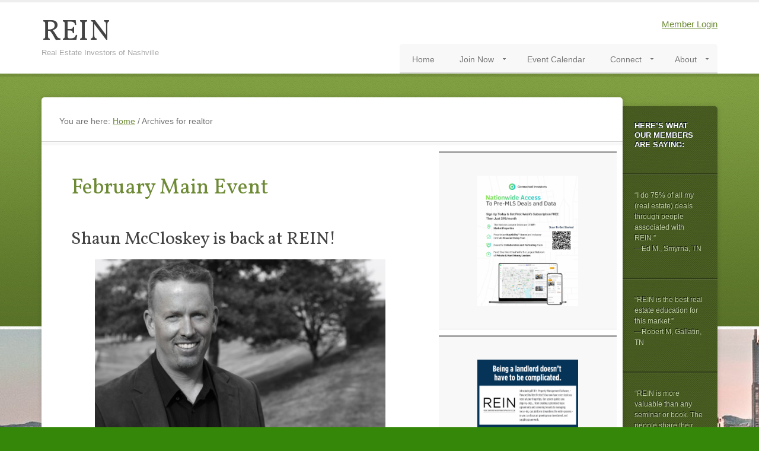

--- FILE ---
content_type: text/css
request_url: https://www.reintn.org/wp-content/themes/REINeducation2013/style.css?ver=2.0
body_size: 8886
content:
/*
	Theme Name: REIN Education Child Theme 2013
	Theme URI: http://aly.me/SPress-ed/
	Description: Education is a two or three column child theme created for the Genesis Framework. 
	Author: StudioPress
	Author URI: http://aly.me/SP/
 
	Version: 2.0
 
	Tags: blue, gray, white, one-column, two-columns, three-columns, left-sidebar, right-sidebar, fixed-width, custom-background, custom-header, custom-menu, full-width-template, sticky-post, theme-options, threaded-comments
 
	Template: genesis
	Template Version: 1.8.2
 
	License: GNU General Public License v2.0 (or later)
	License URI: http://www.opensource.org/licenses/gpl-license.php

Modified by AllyNation.com for start of 2013

*/

/* Table of Contents

* Import Fonts
* Defaults
* Hyperlinks
* Body
* Wrap
* Header
* Image Header - Partial Width
* Image Header - Full Width
* Header / Primary / Secondary Navigation
* Primary Navigation Extras
* Inner
* Home Featured
* Breadcrumb
* Taxonomy Description
* Content-Sidebar Wrap
* Content
* Column Classes
* Featured Post Grid
* Headlines
* Ordered / Unordered Lists
* Post Info
* Post Meta
* Author Box
* Sticky Posts
* Archive Page
* Post Icons
* Images
* Post Navigation
* Primary / Secondary Sidebars
* Dropdowns
* Featured Page / Post
* User Profile
* Buttons
* Search Form
* eNews & Updates Widget
* Calendar Widget
* Footer Widgets
* Footer
* Comments
* Gravity Forms
* Education Black
* Education Green
* Education Purple
* Education Red
* Education teal
* Responsive Design

*/


/* Import Fonts
------------------------------------------------------------ */

@import url(http://fonts.googleapis.com/css?family=Vollkorn:400italic,400);


/* Defaults
------------------------------------------------------------ */

body,
h1,
h2,
h2 a,
h2 a:visited,
h3,
h4,
h5,
h6,
p,
select,
textarea {
	color: #717171;
	font-family: "Helvetica Neue", Arial, Helvetica, sans-serif;
	font-size: 15px;
	line-height: 1.5625;
	margin: 0;
	padding: 0;
	text-decoration: none;
}

input[type=text],
input[type=email],
textarea {
	-moz-box-shadow: 1px 1px 3px #eee inset;
	-webkit-box-shadow: 1px 1px 3px #eee inset;
	background-color: #fff;
	box-shadow: 1px 1px 3px #eee inset;
	border: 1px solid #dadada;
	color: #717171;
	font-family: "Helvetica Neue", Arial, Helvetica, sans-serif;
	font-size: 13px;
	margin: 0;
	padding: 13px 15px 10px;
}

li,
ol,
ul {
	margin: 0;
	padding: 0;
}

ol li {
	list-style-type: decimal;
}


/* Hyperlinks
------------------------------------------------------------ */

a,
a:visited {
	color: #34678a;
	text-decoration: underline;
}

a:hover {
	color: #f47529;
	text-decoration: underline;
}

a img {
	border: none;
}


/* Body
------------------------------------------------------------ */

body {
	background: url(images/bg.png);
}

::selection {
	background-color: #34678a;
	color: #fff;
}

::-moz-selection {
	background-color: #34678a;
	color: #fff;
}


/* Wrap
------------------------------------------------------------ */

#wrap {
	margin: 0;
	padding: 0;
}


/* Header
------------------------------------------------------------ */

#header {
	background-color: #fff !important;
	background-position: center top !important;
	border-top: 4px solid #eee;
	margin: 0 auto;
	min-height: 120px;
	width: 100%;
}

#header .wrap {
	margin: 0 auto;
	width: 1140px;
}

#title-area {
	float: left;
	overflow: hidden;
	padding: 27px 0 0;
	overflow: hidden;
	width: 400px;
}

#title {
	font-family: 'Vollkorn', serif;
	font-size: 48px;
	line-height: 1;
	margin: 0;
	text-transform: uppercase;
	white-space: nowrap;
}

#title a,
#title a:hover {
	color: #444;
	padding: 0;
	text-decoration: none;
}

#title a:hover {
	color: #34678a;
}

#description {
	color: #a7a7a7 !important;
	font-size: 13px;
	padding: 0;
}

#header .widget-area {
	float: right;
	min-height: 95px;
	padding: 25px 0 0 0;
	position: relative;
	width: 740px;
}

#header .textwidget {
	text-align: right;
}


/* Image Header - Partial Width
------------------------------------------------------------ */

.header-image #title-area,
.header-image #title,
.header-image #title a {
	display: block;
	float: left;
	height: 120px;
	/* overflow: hidden; */
	padding: 0;
	text-indent: -9999px;
	width: 400px;
}

.header-image #title a {
	background: url(images/logo.png) no-repeat center;
}

.header-image #description {
	display: block;
	overflow: hidden;
}


/* Image Header - Full Width
------------------------------------------------------------ */

.header-full-width #title-area,
.header-full-width #title,
.header-full-width #title a {
	width: 100%;
}


/* Header / Primary / Secondary Navigation
------------------------------------------------------------ */

.menu-primary,
.menu-secondary {
	clear: both;
	color: #fff;
	font-size: 14px;
	margin: -15px auto 20px;
	overflow: hidden;
	width: 100%;
}

#header .menu {
	-moz-border-radius-topleft: 5px;
	-moz-border-radius-topright: 5px;
	-webkit-border-top-left-radius: 5px;
	-webkit-border-top-right-radius: 5px;
	background: #f8f8f8;
	border-top-left-radius: 5px;
	border-top-right-radius: 5px;
	bottom: 0;
	clear: both;
	color: #747474;
	float: right;
	font-size: 14px;
	position: absolute;
	right: 0;
	text-shadow: #fff 1px 1px;
}

.menu-primary ul,
.menu-secondary ul {
	float: left;
	width: 100%;
}

.menu-primary li,
.menu-secondary li,
#header .menu li {
	float: left;
	list-style-type: none;
}

.menu-primary a,
.menu-secondary a {
	color: #fff !important;
	display: block;
	padding: 16px 15px 15px;
	position: relative;
	text-decoration: none;
	text-shadow: #2d5876 -1px -1px;
}

#header .menu a {
	border-bottom: 3px solid #dfdfdf;
	color: #747474;
	display: block;
	padding: 16px 21px 10px;
	position: relative;
	text-decoration: none;
	text-shadow: #fff 1px 1px;
}

.menu-primary li a:active,
.menu-primary li a:hover,
.menu-primary .current_page_item a,
.menu-primary .current-cat a,
.menu-primary .current-menu-item a,
.menu-secondary li a:active,
.menu-secondary li a:hover,
.menu-secondary .current_page_item a,
.menu-secondary .current-cat a,
.menu-secondary .current-menu-item a {
	color: #f47529 !important;
	text-shadow: #2d5876 -1px -1px;
}

#header .menu li a:hover {
	background: #fff;
	border-bottom: 3px solid #ccc;
}

#header .menu li a:active,
#header .menu .current_page_item a,
#header .menu .current-cat a,
#header .menu .current-menu-item a,
#header .menu .current_page_item a:hover,
#header .menu .current-cat a:hover,
#header .menu .current-menu-item a:hover {
	-moz-border-radius-topleft: 5px;
	-moz-border-radius-topright: 5px;
	-webkit-border-top-left-radius: 5px;
	-webkit-border-top-right-radius: 5px;
	background: url(images/menu-active.png) repeat-x;
	border-top-left-radius: 5px;
	border-top-right-radius: 5px;
	border-bottom: 3px solid #386a8d;
	color: #fff !important;
	text-shadow: #2d5876 -1px -1px;
}

.menu-primary li li a,
.menu-primary li li a:link,
.menu-primary li li a:visited,
.menu-secondary li li a,
.menu-secondary li li a:link,
.menu-secondary li li a:visited
#header .menu li li a,
#header .menu li li a:link,
#header .menu li li a:visited {
	background: none;
	border-bottom: 1px dotted #ddd;
	color: #747474 !important;
	font-size: 14px;
	padding: 9px 8px 8px;
	position: relative;
	text-transform: none;
	text-shadow: none;
	width: 168px;
}

.menu-primary li li a:active,
.menu-primary li li a:hover,
.menu-secondary li li a:active,
.menu-secondary li li a:hover,
#header .menu li li a:active,
#header .menu li li a:hover {
	background: none !important;
	border-bottom: 1px dotted #ddd !important;
	color: #f47529 !important;
	text-shadow: none !important;
}

.menu-primary li ul,
.menu-secondary li ul,
#header .menu li ul {
	-moz-box-shadow: 0px 0px 6px rgba(0, 0, 0, 0.15);
	-webkit-box-shadow: 0px 0px 6px rgba(0, 0, 0, 0.15);
	background: #fff;
	border: 1px solid #dfdfdf;
	box-shadow: 0px 0px 6px rgba(0, 0, 0, 0.15);
	height: auto;
	left: -9999px;
	padding: 15px 20px 20px 20px;
	position: absolute;
	width: 190px;
	z-index: 9999;
}

.menu-primary li ul a,
.menu-secondary li ul a,
#header .menu li ul a {
	width: 140px;
}

.menu-primary li ul ul,
.menu-secondary li ul ul,
#header .menu li ul ul {
	margin: -36px 0 0 159px;
}

.menu li:hover ul ul,
.menu li.sfHover ul ul {
	left: -9999px;
}

.menu li:hover,
.menu li.sfHover {
	position: static;
}

ul.menu li:hover>ul,
ul.menu li.sfHover ul,
#header .menu li:hover>ul,
#header .menu li.sfHover ul {
	left: auto;
}

.menu-primary li a.sf-with-ul,
.menu-secondary li a.sf-with-ul,
#header .menu li a.sf-with-ul {
	padding-right: 35px;
}

.menu li a .sf-sub-indicator {
	background: url(images/icon-down.png) no-repeat;
	height: 4px;
	position: absolute;
	right: 15px;
	text-indent: -9999px;
	top: 24px;
	width: 5px;
}

.menu-primary li a .sf-sub-indicator,
.menu-secondary li a .sf-sub-indicator {
	background: url(images/icon-down.png) no-repeat bottom;
}

.menu li li a .sf-sub-indicator,
.menu li li li a .sf-sub-indicator {
	background: url(images/icon-right.png) no-repeat !important;
	height: 5px;
	position: absolute;
	right: 15px;
	text-indent: -9999px;
	top: 16px;
	width: 5px;
}

#header .menu .current_page_item a .sf-sub-indicator,
#header .menu .current-cat a .sf-sub-indicator,
#header .menu .current-menu-item a .sf-sub-indicator {
	background: url(images/icon-down.png) no-repeat bottom;
}

#wpadminbar li:hover ul ul {
	left: 0;
}


/* Primary Navigation Extras
------------------------------------------------------------ */

.menu li.right {
	float: right;
	padding: 16px 15px 15px;
}

.menu li.right a {
	background: none;
	border: none;
	display: inline;
	text-decoration: none;
}

.menu li.right a:hover {
	text-decoration: none;
}

.menu li.search {
	padding: 0 10px;
}

.menu li.rss a {
	background: url(images/rss.png) no-repeat center left;
	margin: 0 0 0 10px;
	padding: 0 0 0 16px;
}

.menu li.twitter a {
	background: url(images/twitter-nav.png) no-repeat center left;
	padding: 0 0 0 20px;
}


/* Inner
------------------------------------------------------------ */

#inner {
	background: url(images/bg-top.jpg) repeat-x top;
	padding: 40px 0 20px;
	overflow: hidden;
}

#inner .wrap {
	margin: 0 auto;
	width: 1140px;
}


/* Home Featured
------------------------------------------------------------ */

#home-featured {
	font-size: 14px;
	margin: 0 0 20px;
}

#home-featured p {
	font-size: 14px;
	margin-bottom: 15px;
}

#home-featured .slider,
#home-featured .intro,
#home-featured .featured,
#home-featured .call-to-action {
	background: url(images/separator.png) repeat-x bottom;
}

#home-featured .call-to-action {
	clear: both;
}

#home-featured .slider {
	padding-bottom: 7px;
}

#home-featured .inner {
	padding: 50px;
}

#home-featured .intro {
	text-align: center;
}

#home-featured .intro .widgettitle {
	color: #f47529;
	font-family: "Helvetica Neue", Arial, Helvetica, sans-serif;
	font-size: 15px;
	font-weight: bold;
	text-transform: uppercase;
}

#home-featured .intro,
#home-featured .intro p {
	color: #444;
	font-family: 'Vollkorn', serif;
	font-size: 36px;
	line-height: 47px;
}

#home-featured .featured .inner {
	padding: 25px;
}

#home-featured .featured .widget {
	clear: none !important;
	float: left;
	text-align: center;
	width: 25%;
}

#home-featured .featured .widget-wrap {
	padding: 25px;
}

#home-featured .featured h2 a {
	color: #292929;
	font-size: 22px;
}

#home-featured .featured h2 a:hover {
	color: #f47529;
	font-size: 22px;
}

#home-featured .featured .page {
	margin: 0;
	padding: 0;
}

#home-featured .featured .more-link {
	margin: 20px auto 0;
}

#home-featured .call-to-action {
	-moz-box-shadow: 0px 3px 8px 0px rgba(0, 0, 0, 0.15);
	-webkit-box-shadow: 0px 3px 8px 0px rgba(0, 0, 0, 0.15);
	background: url(images/banner-texture.png) repeat-x #f05f21;
	box-shadow: 0px 3px 8px 0px rgba(0, 0, 0, 0.15);
	color: #fff !important;
	height: 131px;
	margin: -20px 0px 30px -15px;
	position: relative;
	text-shadow: #8f4819 1px 1px !important;
}

#home-featured .call-to-action .banner-left {
	background: url(images/banner-left.png) no-repeat;
	bottom: -12px;
	display: block;
	height: 12px;
	position: absolute;
	width: 15px;
}

#home-featured .call-to-action .banner-right {
	background: url(images/banner-right.png) no-repeat;
	right: -30px;
	display: block;
	height: 132px;
	position: absolute;
	top: 0px;
	width: 40px;
}

#home-featured .call-to-action .widget {
	padding: 0 50px;
}

#home-featured .call-to-action .widgettitle {
	color: #501c07;
	font-family: "Helvetica Neue", Arial, Helvetica, sans-serif;
	font-size: 15px;
	font-style: normal;
	font-weight: bold;
	margin-bottom: -40px;
	padding: 29px 0 0 0;
	text-shadow: #fcb46a 1px 1px;
	text-transform: uppercase;
}

#home-featured .call-to-action,
#home-featured .call-to-action p {
	color: #fff;
	font-family: 'Vollkorn', serif;
	font-size: 36px;
	font-style: italic;
	line-height: 140px;
	text-shadow: #8f4819 1px 1px;
}

#home-featured .call-to-action .signup-link,
#home-featured .call-to-action .signup-link p {
	color: #fff;
	text-shadow: #8f4819 1px 1px;
	font-size: 13px;
	font-weight: bold;
	line-height: 19px;
	padding: 7px 12px 6px;
	font-family: "Helvetica Neue", Arial, Helvetica, sans-serif;
}

#home-featured .call-to-action a {
	color: #501c07;
	text-shadow: #fcb46a px 1px;
}

#home-featured .call-to-action a:hover {
	color: #fff;
	text-shadow: #8f4819 1px 1px;
}

#home-featured .call-to-action .enews,
#home-featured .call-to-action .enews p {
	line-height: 130px;
}

#home-featured .call-to-action .enews p {
	display: inline;
	font-size: 25px;
	margin-right: 20px;
}

#home-featured .call-to-action .enews form{
	display: inline;
}

#home-featured .call-to-action .enews #subbox {
	border-left: 1px solid #c24d1b;
	border-top: 1px solid #c24d1b;
	border-right: 1px solid #fff;
	border-bottom: 1px solid #fff;
	margin-right: 10px;
	width: 160px;
}

#home-featured .call-to-action .enews #subbutton {
	margin: 0;
	padding: 10px 16px 8px !important;
}


/* Breadcrumb
------------------------------------------------------------ */

.breadcrumb {
	background: url(images/separator.png) repeat-x bottom;
	font-size: 14px;
	margin: 0;
	padding: 30px;
}


/* Taxonomy Description
------------------------------------------------------------ */

.taxonomy-description {
	background-color: #fff;
	margin: -10px 0 30px;
	padding: 0 0 15px;
}

.taxonomy-description p {
	font-size: 14px;
	padding: 15px 15px 0;
}


/* Content-Sidebar Wrap
------------------------------------------------------------ */

#content-sidebar-wrap {
	-moz-border-radius: 5px;
	-moz-box-shadow: 0px 0px 8px 0px rgba(0, 0, 0, 0.15);
	-webkit-border-radius: 5px;
	-webkit-box-shadow: 0px 0px 8px 0px rgba(0, 0, 0, 0.15);
	background: #fff;
	border-radius: 5px;
	box-shadow: 0px 0px 8px 0px rgba(0, 0, 0, 0.15);
	float: left;
	position: relative;
	width: 980px;
	z-index: 999;
}

.content-sidebar #content-sidebar-wrap,
.full-width-content #content-sidebar-wrap,
.sidebar-content #content-sidebar-wrap {
	width: 100%;
}

.sidebar-content-sidebar #content-sidebar-wrap,
.sidebar-sidebar-content #content-sidebar-wrap {
	float: right;
}


/* Content
------------------------------------------------------------ */

#content {
	float: left;
	margin: 50px;
	width: 570px;
}

.content-sidebar #content,
.sidebar-content #content {
	width: 730px;
}

.sidebar-content #content,
.sidebar-sidebar-content #content {
	float: right;
}

.full-width-content #content {
	width: 1040px;
}

.post {
	background: url(images/separator.png) repeat-x bottom;
	margin: 0 0 50px;
	padding: 0 0 50px;
}

.entry-content {
	overflow: hidden;
}

.entry-content p {
	margin: 0 0 25px;
}

blockquote {
	border-left: 3px solid #ececec;
	margin: 45px 0 45px 40px;
	overflow: hidden;
	padding: 15px 30px 0 50px;
}

blockquote p {
	color: #999;
	font-family: 'Vollkorn', serif;
	font-size: 18px;
	margin: 0 0 15px !important;
}

p.subscribe-to-comments {
	padding: 20px 0 10px;
}

.clear {
	clear: both;
}

.clear-line {
	border-bottom: 1px solid #ddd;
	clear: both;
	margin: 0 0 25px;
}


/* Column Classes
------------------------------------------------------------ */

.five-sixths,
.four-fifths,
.four-sixths,
.one-fifth,
.one-fourth,
.one-half,
.one-sixth,
.one-third,
.three-fifths,
.three-fourths,
.three-sixths,
.two-fifths,
.two-fourths,
.two-sixths,
.two-thirds {
	float: left;
	margin: 0 0 20px;
	padding-left: 3%;
}

.one-half,
.three-sixths,
.two-fourths {
	width: 48%;
}

.one-third,
.two-sixths {
	width: 31%;
}

.four-sixths,
.two-thirds {
	width: 65%;
}

.one-fourth {
	width: 22.5%;
}

.three-fourths {
	width: 73.5%;
}

.one-fifth {
	width: 17.4%;
}

.two-fifths {
	width: 37.8%;
}

.three-fifths {
	width: 58.2%;
}

.four-fifths {
	width: 78.6%;
}

.one-sixth {
	width: 14%;
}

.five-sixths {
	width: 82%;
}

.first {
	clear: both;
	padding-left: 0;
}


/* Featured Post Grid
------------------------------------------------------------ */

.genesis-grid-even,
.genesis-grid-odd {
	margin: 0 0 20px;
	padding: 0 0 15px;
	width: 48%;
}

.genesis-grid-even {
	float: right;
}

.genesis-grid-odd {
	clear: both;
	float: left;
}


/* Headlines
------------------------------------------------------------ */

h1,
h2,
h2 a,
h2 a:visited,
h3,
h4,
h5,
h6 {
	color: #444;
	font-family: 'Vollkorn', serif;
	font-weight: normal;
	line-height: 1.25;
	margin: 0 0 15px;
}

h1 {
	font-size: 44px;
	margin: 0 0 20px;
}

.taxonomy-description h1 {
	margin: 0;
}

h2,
h2 a,
h2 a:visited {
	font-family: 'Vollkorn', serif;
	font-size: 36px;
}

h2 a,
h2 a:visited {
	color: #34678a;
}

h2 a:hover {
	color: #f47529;
	text-decoration: none;
}

.widget-area h2,
.widget-area h2 a {
	font-size: 24px;
	margin: 0 0 10px;
}

#sidebar-alt h2,
#sidebar-alt h2 a {
	color: #fff;
	font-size: 18px;
}

#footer-widgets h2,
#footer-widgets h2 a {
	color: #fff;
}

h3 {
	font-size: 30px;
}

h4 {
	font-size: 24px;
}

.entry-content h2,
.entry-content h3,
.entry-content h4 {
	margin-top: 30px;
}

.taxonomy-description h1,
.widget-area h4 {
	color: #636363;
	font-family: "Helvetica Neue", Arial, Helvetica, sans-serif;
	font-size: 13px;
	font-weight: bold;
	text-shadow: #fff 1px 1px;
	text-transform: uppercase;
}

.widget-area h4 {
	margin: 0 0 20px;
}

.widget-area h4 a {
	text-decoration: none;
}

#sidebar-alt h4 {
	color: #fff;
	margin: 0 0 15px;
	text-shadow: #0d1a23 -1px -1px;
}

#footer-widgets h4 {
	background: none;
	border: none;
	color: #fff;
	font-family: 'Vollkorn', serif;
	font-size: 20px;
	font-weight: normal;
	margin: 0 0 20px;
	padding: 0;
	text-shadow: #000 -1px -1px;
	text-transform: none;
}

h5 {
	color: #f47529;
	font-family: "Helvetica Neue", Arial, Helvetica, sans-serif;
	font-size: 14px;
	font-weight: bold;
	text-transform: uppercase;
}


/* Ordered / Unordered Lists
------------------------------------------------------------ */

.entry-content ol,
.entry-content ul {
	margin: 0;
	padding: 0 0 25px;
}

.archive-page ul li,
.entry-content ul li {
	background: url(images/bullet.png) no-repeat 10px 14px;
	list-style-type: none;
	margin: 0;
	padding: 7px 0 0 30px;
}

.entry-content ol li {
	margin: 0 0 0 35px;
}

.archive-page ul ul,
.entry-content ol ol,
.entry-content ul ul {
	padding: 0;
}


/* Post Info
------------------------------------------------------------ */

.post-info {
	border-top: 1px solid #d6d6d6;
	font-size: 10px;
	margin: 0 0 35px;
	padding: 15px 0 0;
	text-transform: uppercase;
}

.featuredpost .byline {
	border: none;
}

.byline {
	font-size: 10px !important;
	text-transform: uppercase;
	margin: 0;
	padding: 0;
}

.byline a,
.post-info a,
.post-info .date {
	font-weight: bold;
	text-decoration: none;
	text-transform: uppercase;
}

.post-info a,
.byline a {
	color: #717171 !important;
}

.byline a:hover,
.post-info a:hover {
	color: #f47529 !important;
}


/* Post Meta
------------------------------------------------------------ */

.post-meta {
	border-top: 1px solid #d6d6d6;
	font-size: 10px;
	clear: both;
	font-size: 10px;
	margin: 25px 0 0;
	padding: 15px 0 0;
	text-transform: uppercase;
}

.post-meta a {
	font-weight: bold;
	text-decoration: none;
	text-transform: uppercase;
}



/* Author Box
------------------------------------------------------------ */

.author-box {
	border-bottom: 1px solid #d6d6d6;
	font-size: 13px;
	margin: 0 0 40px;
	overflow: hidden;
	padding: 0 0 50px;
}

.author-box p {
	font-size: 13px;
}


/* Sticky Posts
------------------------------------------------------------ */

.sticky {
	-moz-border-radius: 5px;
	-webkit-border-radius: 5px;
	background: #f8f8f8;
	border-bottom: 1px solid #d6d6d6;
	border-radius: 5px;
	margin: -25px -25px 40px;
	padding: 30px;
	text-shadow: #fff 1px 1px !important;
}


/* Archive Page
------------------------------------------------------------ */

.archive-page {
	float: left;
	padding: 20px 0 0;
	width: 48%;
}


/* Post Icons
------------------------------------------------------------ */

.post-comments,
.tags {
	background: url(images/icon-dot.png) no-repeat left;
	margin: 0 0 0 10px;
	padding: 0 0 0 20px;
}


/* Images
------------------------------------------------------------ */

img {
	height: auto;
	max-width: 100%;
}

.avatar {
	background-color: #f5f5f5;
	border: 1px solid #ddd;
	padding: 4px;
}

.author-box .avatar {
	background-color: #fff;
	float: left;
	margin: 0 25px 0 0;
}

.widget-area .avatar,
.widget-area .featuredpage img,
.widget-area .featuredpost img {
	background: none;
	border: 5px solid #fff;
	padding: 0;
}

#footer-widgets .avatar,
#footer-widgets .featuredpage img,
#footer-widgets .featuredpost img,
#sidebar-alt .avatar,
#sidebar-alt .featuredpage img,
#sidebar-alt .featuredpost img {
	border: 1px solid #fff;
	margin: 0 10px 0 0;
}

.post-image {
	margin: 0 25px 25px 0;
}

img.centered,
img.alignleft,
img.alignright,
img.alignnone,
.post-image,
.wp-caption {
	background: #fff;
	border: 1px solid #ddd;
	padding: 1px;
}


.comment-list li .avatar {
	background: #fff;
	border: 1px solid #ddd;
	float: left;
	margin: -2px 15px 0 2px;
	padding: 1px;
}

img.centered,
.aligncenter {
	display: block;
	margin: 0 auto 25px;
}

img.alignnone {
	display: inline;
	margin: 0 0 25px;
}

.widget-area .alignleft {
	margin: 0 0 10px;
}

img.alignleft {
	display: inline;
	margin: 0 25px 25px 0;
}

img.alignright {
	display: inline;
	margin: 0 0 25px 25px;
}

.alignleft {
	float: left;
	margin: 0 25px 25px 0;
}

.widget-area .alignleft {
	margin: 0 10px 5px 0;
}

.alignright {
	float: right;
	margin: 0 0 25px 25px;
}

.widget-area .alignright {
	margin: 0 0 5px 10px;
}

.wp-caption {
	padding: 5px;
	text-align: center;
}

p.wp-caption-text {
	font-size: 12px;
	font-style: italic;
	margin: 5px 0;
}

.wp-smiley,
.wp-wink {
	border: none;
	float: none;
}

.gallery-caption {
}


/* Post Navigation
------------------------------------------------------------ */

.navigation {
	font-size: 12px;
	font-weight: bold;
	overflow: hidden;
	padding: 20px 0;
	width: 100%;
}

.navigation li {
	display: inline;
}

.navigation li a,
.navigation li.disabled,
.navigation li a:hover,
.navigation li.active a {
	background: #f5f5f5;
	padding: 5px 10px;
	text-decoration: none;
}

.navigation li a:hover {
	background-color: #34678a;
	color: #fff;
	text-decoration: none;
}

.navigation li.active a {
	background-color: #f47529;
	color: #fff;
	text-decoration: none;
}


/* Primary / Secondary Sidebars
------------------------------------------------------------ */

.sidebar {
	display: inline;
	float: right;
	font-size: 13px;
	margin: 10px 10px 10px 0;
	text-shadow: #fff 1px 1px;
	width: 300px;
}

#sidebar-alt {
	-webkit-border-radius: 5px;
	-webkit-box-shadow: 0px 0px 8px 0px rgba(0, 0, 0, 0.15);
	-moz-border-radius: 5px;
	-moz-box-shadow: 0px 0px 8px 0px rgba(0, 0, 0, 0.15);
	background: #254c67 url(images/bg-sidebar.jpg);
	border-radius: 5px;
	box-shadow: 0px 0px 8px 0px rgba(0, 0, 0, 0.15);
	color: #aec6d7;
	float: left;
	font-size: 12px;
	margin: 15px -5px 15px 0;
	position: relative;
	text-shadow: none;
	text-shadow: #0d1a23 -1px -1px;
	width: 165px;
	z-index: 0;
}

.sidebar-content #sidebar,
.sidebar-sidebar-content #sidebar {
	float: left;
	margin: 10px 0 10px 10px;
}

.content-sidebar-sidebar #sidebar-alt {
	float: right;
	margin: 15px 0 15px -5px;
}

.sidebar p {
	font-size: inherit;
	text-shadow: #fff 1px 1px;
	margin-bottom: 15px;
}

#sidebar-alt p {
	color: #aec6d7;
	text-shadow: #0d1a23 -1px -1px;
}

#sidebar-alt a {
	color: #aec6d7;
}

#sidebar-alt a:hover {
	color: #fff !important;
}

#sidebar-alt .widget {
	background: none;
	border-bottom: 2px solid #173041;
	border-top: 1px solid #35556c;
	margin: 0;
}

#sidebar-alt .widget:first-child {
	border-top: none !important;
}

#sidebar-alt .widget:last-child {
	border-bottom: none !important;
}


.sidebar .widget {
	background-color: #f8f8f8;
	border-bottom: 1px solid #d6d6d6;
	border-top: 3px solid #a5a5a5;
	margin: 0 0 10px;
	padding: 25px;
}

.sidebar.widget-area ol ol,
.sidebar.widget-area ul ul {
	padding: 0;
}

.sidebar.widget-area ul li {
	background: url(images/bullet.png) no-repeat 0 12px;
	list-style-type: none;
	margin: 0;
	padding: 7px 0 0 20px;
	word-wrap: break-word;
}

.sidebar.widget-area ul ul li {
	border: none;
	margin: 0;
}

#sidebar-alt ol ol,
#sidebar-alt ul ul {
	padding: 0 0 0 10px;
}

#sidebar-alt ul li {
	background: none;
	padding: 7px 0 0;
}


/* Dropdowns
------------------------------------------------------------ */

.widget_archive select,
#cat {
	display: inline;
	margin: 0;
	padding: 3px;
	width: 85%;
}


/* Featured Page / Post
------------------------------------------------------------ */

.featuredpage,
.featuredpost {
	clear: both;
	margin: 0 0 15px;
	overflow: hidden;
}

.featuredpage .page,
.featuredpost .post {
	border: none;
	margin: 0 0 15px;
	overflow: hidden;
	padding: 0 0 15px;
}

#sidebar-alt .featuredpost .post {
	background: none;
	border-bottom: 1px solid #35556c;
}

#footer-widgets .featuredpost .post {
	background: none;
	border-bottom: 1px dotted #333;
}


/* User Profile
------------------------------------------------------------ */

.user-profile {
	overflow: hidden;
}


/* Buttons
------------------------------------------------------------ */

input[type="button"],
input[type="submit"],
.more-link,
.more-link:visited {
	-moz-border-radius: 5px;
	-moz-box-shadow: 0 1px 3px rgba(0, 0, 0, 0.3);
	-webkit-border-radius: 5px;
	-webkit-box-shadow: 0 1px 3px rgba(0, 0, 0, 0.3);
	background: #2f5c7c url(images/button-gradient.png) repeat-x;
	border: 1px solid #264f6b;
	border-radius: 5px;
	box-shadow: 0 1px 3px rgba(0, 0, 0, 0.3);
	color: #fff !important;
	cursor: pointer;
	font-size: 13px;
	font-weight: bold;
	line-height: 19px;
	padding: 7px 12px 6px;
	text-decoration: none;
	text-shadow: 1px 1px #23455c;
}

.more-link {
	display: block;
	margin: 20px 0 0;
	text-align: center;
	width: 80px;
}

input:hover[type="button"],
input:hover[type="submit"],
.more-link:hover {
	background: #264f6b;
	color: #fff !important;
	text-decoration: none;
}


/* Search Form
------------------------------------------------------------ */

#header .searchform {
	float: right;
	padding: 0;
}

.s {
	background: #fff url(images/search-icon.png) no-repeat 15px 12px;
	padding: 13px 15px 10px 45px !important;
	width: 70%;
}

#sidebar-alt .s {
	background: #fff;
	padding: 10px !important;
	width: 100px;
}

.searchsubmit {
	display: none;
}

#nav .s {
	border-left: 1px solid #264f6b;
	border-top: 1px solid #264f6b;
	margin: 5px 0 0;
}


/* eNews and Update Widget
------------------------------------------------------------ */

.enews #subbox {
	width: 75%;
}

.enews #subbutton {
	margin: 15px 0 0;
}


/* Calendar Widget
------------------------------------------------------------ */

#wp-calendar {
	width: 100%;
}

#wp-calendar caption {
	font-size: 12px;
	font-style: italic;
	padding: 2px 5px 0 0;
	text-align: right;
}

#wp-calendar thead {
	background-color: #fff;
	font-weight: bold;
	margin: 10px 0 0;
}

#wp-calendar td {
	background-color: #fff;
	padding: 2px;
	text-align: center;
}


/* RSS Widget
------------------------------------------------------------ */

.widget_rss ul li .rsswidget {
	display: block;
	font-weight: bold;
	margin-bottom: 10px;
}

.widget_rss .rss-date {
	display: block;
	font-style: italic;
	font-size: 12px;
	margin-bottom: 10px;
}


/* Genesis Responsive Slider
------------------------------------------------------------ */

#genesis-responsive-slider {
	-moz-border-radius-topleft: 7px;
	-moz-border-radius-topright: 7px;
	-webkit-border-top-left-radius: 7px;
	-webkit-border-top-right-radius: 7px;
	border-top-left-radius: 7px;
	border-top-right-radius: 7px;
	border: none !important;
	padding: 1px !important;
}

#genesis-responsive-slider .slide-image {
	text-align: right;
}

#genesis-responsive-slider .slide-excerpt {
	filter: alpha(opacity=95);
	margin: 0px;
	opacity: 0.95;
	padding: 30px 30px 20px;
}

#genesis-responsive-slider .slide-excerpt-border {
	border: none;
	margin: 0;
	padding: 0;
}

#genesis-responsive-slider .flex-direction-nav li .next {
	background: url(images/slider-right.png) no-repeat bottom;
	bottom: 15px;
	height: 38px;
	left: auto;
	right: 20px !important;
	top: auto;
	width: 38px;
}

#genesis-responsive-slider .flex-direction-nav li .prev {
	background: url(images/slider-left.png) no-repeat bottom;
	bottom: 15px;
	height: 38px;
	left: auto;
	right: 60px !important;
	top: auto;
	width: 38px;
}

#genesis-responsive-slider .flex-direction-nav li .next:hover,
#genesis-responsive-slider .flex-direction-nav li .prev:hover {
	background-position: top;
}

#genesis-responsive-slider .flex-control-nav {
	margin: 20px 0 40px;
}


/* Footer Widgets
------------------------------------------------------------ */

#footer-widgets {
	-moz-border-radius: 5px;
	-moz-box-shadow: 0px 0px 8px 0px rgba(0, 0, 0, 0.15);
	-webkit-border-radius: 5px;
	-webkit-box-shadow: 0px 0px 8px 0px rgba(0, 0, 0, 0.15);
	background: #292929 url(images/bg-footerwidgets.jpg);
	border-radius: 5px;
	box-shadow: 0px 0px 8px 0px rgba(0, 0, 0, 0.15);
	clear: both;
	font-size: 13px;
	margin: 0px auto 40px;
	overflow: hidden;
	width: 1140px;
}

#footer-widgets .wrap {
	overflow: hidden;
	padding: 50px 50px 10px;
}

#footer-widgets .widget {
	background: none;
	border: none;
	margin: 0 0 40px;
	padding: 0;
}

#footer-widgets .textwidget {
	padding: 0;
}

#footer-widgets .widget_tag_cloud div div {
	padding: 0;
}

#footer-widgets a {
	color: #bbb;
}

#footer-widgets a:hover {
	color: #f47529;
}

#footer-widgets p {
	font-size: inherit;
	margin: 0 0 15px;
}

#footer-widgets ul {
	list-style-type: none;
	margin: 0;
}

#footer-widgets ul li {
	border-bottom: 1px dotted #333;
	list-style-type: none;
	margin: 0;
	padding: 7px 0;
}

#footer-widgets #wp-calendar thead,
#footer-widgets #wp-calendar td {
	background: none;
}

.footer-widgets-1 {
	float: left;
	margin: 0 50px 0 0;
	width: 313px;
}

.footer-widgets-2 {
	float: left;
	width: 313px;
}

.footer-widgets-3 {
	float: right;
	width: 313px;
}


/* Footer
------------------------------------------------------------ */

#footer {
	background-color: #fff;
	border-top: 3px solid #dbdbdb;
	clear: both;
	font-size: 10px;
	margin: 0 auto;
	overflow: hidden;
	text-transform: uppercase;
	width: 100%;
}

#footer .wrap {
	overflow: hidden;
	margin: 0 auto;
	padding: 30px 0;
	width: 1140px;
}

#footer p {
	font-size: inherit;
	text-transform: uppercase;
}

#footer a,
#footer a:visited {
	font-weight: bold;
}

#footer a:hover {
	text-decoration: none;
}

#footer .gototop {
	float: left;
	width: 200px;
}

#footer .creds {
	float: right;
	text-align: right;
	width: 650px;
}


/* Comments
------------------------------------------------------------ */

#comments,
#respond {
	margin: 0 0 15px;
	overflow: hidden;
}

#author,
#comment,
#email,
#url {
	margin: 10px 5px 0 0;
	padding: 5px;
	width: 250px;
}

#comment {
	height: 150px;
	margin: 10px 0;
	width: 78%;
}

.ping-list {
	margin: 0 0 40px;
}

.comment-list ol,
.ping-list ol {
	padding: 10px;
}

.comment-list li,
.ping-list li {
	border-bottom: 1px solid #d6d6d6;
	list-style-type: none;
	margin: 15px 0 5px;
	padding: 30px;
	text-shadow: #fff 1px 1px;
}

.comment-list li ul li {
	background: #fff;
	list-style-type: none;
}

.comment-list li ul li li {
	border: 1px solid #eee;
	border-bottom: 1px solid #d6d6d6;
}

.comment-content p {
	font-size: 14px;
	margin: 0 0 20px;
}

.comment-list cite,
.ping-list cite {
	font-style: normal;
}

.commentmetadata {
	font-size: 12px;
	margin: 0 0 5px;
}

.comment-author,
.comment-meta {
	background: #e9e9e9;
}

.comment-author {
	color: #292929;
	font-size: 12px;
	font-weight: bold;
	padding: 15px 0 0 10px;
	text-transform: uppercase;
}

.comment-meta {
	font-size: 11px;
	padding: 0 0 10px 0;
	margin-bottom: 20px;
}

.reply {
	font-size: 14px;
}

.nocomments {
	text-align: center;
}

#comments .navigation {
	display: block;
}

.bypostauthor {
}

.thread-alt,
.thread-even {
	background-color: #f8f8f8;
}

.alt,
.depth-1,
.even {
}


/* Gravity Forms
------------------------------------------------------------ */

div.gform_wrapper input,
div.gform_wrapper select,
div.gform_wrapper textarea {
	box-sizing: border-box;
	font-size: 14px !important;
	padding: 4px 5px !important;
}

div.gform_footer input.button {
}

div.gform_wrapper .ginput_complex label {
	font-size: 14px;
}

div.gform_wrapper li,
div.gform_wrapper form li {
	background: none;
	margin: 0 0 10px;
	padding: 0;
}

div.gform_wrapper .gform_footer {
	border: none;
	margin: 0;
	padding: 0;
}

div.gform_wrapper .gform_button {
	padding: 7px 12px !important;
}


/* Education Black
------------------------------------------------------------ */

.education-black a,
.education-black a:visited,
.education-black #title a:hover,
.education-black h2 a,
.education-black h2 a:visited {
	color: #292929;
}

.education-black a:hover,
.education-black a:visited:hover {
	color: #f47529;
}

.education-black ::-moz-selection,
.education-black ::selection,
.education-black .navigation li a:hover {
	background-color: #292929;
}

.education-black #inner {
	background: url(images/black/bg-top.jpg) repeat-x top;
}

.education-black #header .menu li a:active,
.education-black #header .menu .current_page_item a,
.education-black #header .menu .current-cat a,
.education-black #header .menu .current-menu-item a,
.education-black #header .menu .current_page_item a:hover,
.education-black #header .menu .current-cat a:hover,
.education-black #header .menu .current-menu-item a:hover {
	background: url(images/black/menu-active.png) repeat-x;
	color: #fff !important;
	border-bottom: 3px solid #272727;
	text-shadow: #000 -1px -1px;
}

.education-black .menu-primary a,
.education-black .menu-secondary a,
.education-black .menu-primary li a:active,
.education-black .menu-primary li a:hover,
.education-black .menu-primary .current_page_item a,
.education-black .menu-primary .current-cat a,
.education-black .menu-primary .current-menu-item a,
.education-black .menu-secondary li a:active,
.education-black .menu-secondary li a:hover,
.education-black .menu-secondary .current_page_item a,
.education-black .menu-secondary .current-cat a,
.education-black .menu-secondary .current-menu-item a {
	text-shadow: #000 -1px -1px;
}

.education-black input[type="button"],
.education-black input[type="submit"],
.education-black .more-link,
.education-black .more-link:visited {
	background: #f47729 url(images/black/button-gradient.png) repeat-x;
	border: 1px solid #ab5a32;
	text-shadow: #b35f22 1px 1px;
}

.education-black input:hover[type="button"],
.education-black input:hover[type="submit"],
.education-black .more-link:hover {
	background: #ab5a32;
}

.education-black #sidebar-alt {
	background: #111 url(images/black/bg-sidebar.jpg);
	color: #9a9a9a;
	text-shadow: #000 -1px -1px;
}

.education-black #sidebar-alt p,
.education-black #sidebar-alt a {
	color: #9a9a9a;
	text-shadow: #000 -1px -1px;
}

.education-black #sidebar-alt .widget {
	background: none;
	border-bottom: 2px solid #000;
	border-top: 1px solid #333;
	margin: 0;
}


/* Education Green
------------------------------------------------------------ */

.education-green a,
.education-green a:visited,
.education-green #title a:hover,
.education-green h2 a,
.education-green h2 a:visited {
	color: #6d8a34;
}

.education-green a:hover,
.education-green a:visited:hover {
	color: #f47529;
}

.education-green ::-moz-selection,
.education-green ::selection,
.education-green .navigation li a:hover {
	background-color: #6d8a34;
}

.education-green #inner {
	background: url(images/green/bg-top.jpg) repeat-x top;
}

.education-green #header .menu li a:active,
.education-green #header .menu .current_page_item a,
.education-green #header .menu .current-cat a,
.education-green #header .menu .current-menu-item a,
.education-green #header .menu .current_page_item a:hover,
.education-green #header .menu .current-cat a:hover,
.education-green #header .menu .current-menu-item a:hover {
	background: url(images/green/menu-active.png) repeat-x;
	color: #fff !important;
	border-bottom: 3px solid #6e8b35;
	text-shadow: #5a712d -1px -1px;
}

.education-green .menu-primary a,
.education-green .menu-secondary a,
.education-green .menu-primary li a:active,
.education-green .menu-primary li a:hover,
.education-green .menu-primary .current_page_item a,
.education-green .menu-primary .current-cat a,
.education-green .menu-primary .current-menu-item a,
.education-green .menu-secondary li a:active,
.education-green .menu-secondary li a:hover,
.education-green .menu-secondary .current_page_item a,
.education-green .menu-secondary .current-cat a,
.education-green .menu-secondary .current-menu-item a {
	text-shadow: #5a712d -1px -1px;
}

.education-green input[type="button"],
.education-green input[type="submit"],
.education-green .more-link,
.education-green .more-link:visited {
	background: #6e8b34 url(images/green/button-gradient.png) repeat-x;
	border: 1px solid #4e6521;
	text-shadow: #5a712d 1px 1px;
}

.education-green input:hover[type="button"],
.education-green input:hover[type="submit"],
.education-green .more-link:hover {
	background: #4e6521;
}

.education-green #sidebar-alt {
	background: #43561f url(images/green/bg-sidebar.jpg);
	color: #c4d4a5;
	text-shadow: #1b230c -1px -1px;
}

.education-green #sidebar-alt p,
.education-green #sidebar-alt a {
	color: #c4d4a5;
	text-shadow: #1b230c -1px -1px;
}

.education-green #sidebar-alt .widget {
	background: none;
	border-bottom: 2px solid #303d16;
	border-top: 1px solid #647542;
	margin: 0;
}


/* Education Purple
------------------------------------------------------------ */

.education-purple a,
.education-purple a:visited,
.education-purple #title a:hover,
.education-purple h2 a,
.education-purple h2 a:visited {
	color: #675091;
}

.education-purple a:hover,
.education-purple a:visited:hover {
	color: #f47529;
}

.education-purple ::-moz-selection,
.education-purple ::selection,
.education-purple .navigation li a:hover {
	background-color: #675091;
}

.education-purple #inner {
	background: url(images/purple/bg-top.jpg) repeat-x top;
}

.education-purple #header .menu li a:active,
.education-purple #header .menu .current_page_item a,
.education-purple #header .menu .current-cat a,
.education-purple #header .menu .current-menu-item a,
.education-purple #header .menu .current_page_item a:hover,
.education-purple #header .menu .current-cat a:hover,
.education-purple #header .menu .current-menu-item a:hover {
	background: url(images/purple/menu-active.png) repeat-x;
	color: #fff !important;
	border-bottom: 3px solid #695293;
	text-shadow: #554376 -1px -1px;
}

.education-purple .menu-primary a,
.education-purple .menu-secondary a,
.education-purple .menu-primary li a:active,
.education-purple .menu-primary li a:hover,
.education-purple .menu-primary .current_page_item a,
.education-purple .menu-primary .current-cat a,
.education-purple .menu-primary .current-menu-item a,
.education-purple .menu-secondary li a:active,
.education-purple .menu-secondary li a:hover,
.education-purple .menu-secondary .current_page_item a,
.education-purple .menu-secondary .current-cat a,
.education-purple .menu-secondary .current-menu-item a {
	text-shadow: #554376 -1px -1px;
}

.education-purple input[type="button"],
.education-purple input[type="submit"],
.education-purple .more-link,
.education-purple .more-link:visited {
	background: #685192 url(images/purple/button-gradient.png) repeat-x;
	border: 1px solid #4c3c6b;
	text-shadow: #554376 1px 1px;
}

.education-purple input:hover[type="button"],
.education-purple input:hover[type="submit"],
.education-purple .more-link:hover {
	background: #4c3c6b;
}

.education-purple #sidebar-alt {
	background: #3e3156 url(images/purple/bg-sidebar.jpg);
	color: #c3b9d4;
	text-shadow: #191423 -1px -1px;
}

.education-purple #sidebar-alt p,
.education-purple #sidebar-alt a {
	color: #c3b9d4;
	text-shadow: #191423 -1px -1px;
}

.education-purple #sidebar-alt .widget {
	background: none;
	border-bottom: 2px solid #211a2e;
	border-top: 1px solid #5a4d72;
	margin: 0;
}


/* Education Red
------------------------------------------------------------ */

.education-red a,
.education-red a:visited,
.education-red #title a:hover,
.education-red h2 a,
.education-red h2 a:visited {
	color: #8a3434;
}

.education-red a:hover,
.education-red a:visited:hover {
	color: #f47529;
}

.education-red ::-moz-selection,
.education-red ::selection,
.education-red .navigation li a:hover {
	background-color: #8a3434;
}

.education-red #inner {
	background: url(images/red/bg-top.jpg) repeat-x top;
}

.education-red #header .menu li a:active,
.education-red #header .menu .current_page_item a,
.education-red #header .menu .current-cat a,
.education-red #header .menu .current-menu-item a,
.education-red #header .menu .current_page_item a:hover,
.education-red #header .menu .current-cat a:hover,
.education-red #header .menu .current-menu-item a:hover {
	background: #8c3434 url(images/red/menu-active.png) repeat-x;
	color: #fff !important;
	border-bottom: 3px solid #8c3434;
	text-shadow: #692828 -1px -1px;
}

.education-red .menu-primary a,
.education-red .menu-secondary a,
.education-red .menu-primary li a:active,
.education-red .menu-primary li a:hover,
.education-red .menu-primary .current_page_item a,
.education-red .menu-primary .current-cat a,
.education-red .menu-primary .current-menu-item a,
.education-red .menu-secondary li a:active,
.education-red .menu-secondary li a:hover,
.education-red .menu-secondary .current_page_item a,
.education-red .menu-secondary .current-cat a,
.education-red .menu-secondary .current-menu-item a {
	text-shadow: #692828 -1px -1px;
}

.education-red input[type="button"],
.education-red input[type="submit"],
.education-red .more-link,
.education-red .more-link:visited {
	background: #8b3434 url(images/red/button-gradient.png) repeat-x;
	border: 1px solid #5f2020;
	text-shadow: #692828 1px 1px;
}

.education-red input:hover[type="button"],
.education-red input:hover[type="submit"],
.education-red .more-link:hover {
	background: #5f2020;
}

.education-red #sidebar-alt {
	background: #581e1e url(images/red/bg-sidebar.jpg);
	color: #d1a3a3;
	text-shadow: #2a0e0e -1px -1px;
}

.education-red #sidebar-alt p,
.education-red #sidebar-alt a {
	color: #d1a3a3;
	text-shadow: #2a0e0e -1px -1px;
}	

.education-red #sidebar-alt .widget {
	background: none;
	border-bottom: 2px solid #3f1616;
	border-top: 1px solid #794141;
	margin: 0;
}


/* Education teal
------------------------------------------------------------ */

.education-teal a,
.education-teal a:visited,
.education-teal #title a:hover,
.education-teal h2 a,
.education-teal h2 a:visited {
	color: #44928f;
}

.education-teal a:hover,
.education-teal a:visited:hover {
	color: #f47529;
}

.education-teal ::-moz-selection,
.education-teal ::selection,
.education-teal .navigation li a:hover {
	background-color: #44928f;
}

.education-teal #inner {
	background: url(images/teal/bg-top.jpg) repeat-x top;
}

.education-teal #header .menu li a:active,
.education-teal #header .menu .current_page_item a,
.education-teal #header .menu .current-cat a,
.education-teal #header .menu .current-menu-item a,
.education-teal #header .menu .current_page_item a:hover,
.education-teal #header .menu .current-cat a:hover,
.education-teal #header .menu .current-menu-item a:hover {
	background: #469491 url(images/teal/menu-active.png) repeat-x;
	color: #fff !important;
	border-bottom: 3px solid #469491;
	text-shadow: #397573 -1px -1px;
}

.education-teal .menu-primary a,
.education-teal .menu-secondary a,
.education-teal .menu-primary li a:active,
.education-teal .menu-primary li a:hover,
.education-teal .menu-primary .current_page_item a,
.education-teal .menu-primary .current-cat a,
.education-teal .menu-primary .current-menu-item a,
.education-teal .menu-secondary li a:active,
.education-teal .menu-secondary li a:hover,
.education-teal .menu-secondary .current_page_item a,
.education-teal .menu-secondary .current-cat a,
.education-teal .menu-secondary .current-menu-item a {
	text-shadow: #397573 -1px -1px;
}

.education-teal input[type="button"],
.education-teal input[type="submit"],
.education-teal .more-link,
.education-teal .more-link:visited {
	background: #44928f url(images/teal/button-gradient.png) repeat-x;
	border: 1px solid #2e6a67;
	text-shadow: #397573 1px 1px;
}

.education-teal input:hover[type="button"],
.education-teal input:hover[type="submit"],
.education-teal .more-link:hover {
	background: #2e6a67;
}

.education-teal #sidebar-alt {
	background: #214e4c url(images/teal/bg-sidebar.jpg);
	color: #b8dad9;
	text-shadow: #397573 -1px -1px;
}

.education-teal #sidebar-alt p,
.education-teal #sidebar-alt a {
	color: #b8dad9;
	text-shadow: #397573 -1px -1px;
}	

.education-teal #sidebar-alt .widget {
	background: none;
	border-bottom: 2px solid #1b3f3f;
	border-top: 1px solid #416f6e;
	margin: 0;
}


/* Responsive Design
------------------------------------------------------------ */
@media only screen and (max-width: 1200px) {
	
	#header .wrap,
	#inner .wrap,
	#footer-widgets,
	#footer .wrap {
		max-width: 960px;
	}
	
	#header .widget-area {
		width: 560px;
	}

#header .menu {
	float: none;
		left: 0;
		right: auto;
		width: 100%;
	
	}	
	#content-sidebar-wrap {
		width: 800px;
	}
	
	#content {
		margin: 30px;
		width: 430px;
	}
	
	.sidebar-content #content,
	.content-sidebar #content {
		width: 590px;
	}
	
	.sidebar-content-sidebar .archive-page,
	.content-sidebar-sidebar .archive-page,
	.sidebar-sidebar-content .archive-page {
		float: none;
	}
	
	.full-width-content #content {
		width: 900px;
	}
	
	#home-featured .call-to-action .widget {
		padding-top: 15px;
		text-align: center;
	}
	
	#home-featured .call-to-action,
	#home-featured .call-to-action p {
		font-size: 32px;
		line-height: 1.5 !important;
	}
	
	#home-featured .call-to-action .enews,
	#home-featured .call-to-action .enews p {
		line-height: 1.5 !important;
	}
	
	#home-featured .call-to-action .enews form {
		display: block;
	}
	
	#home-featured .call-to-action .widgettitle {
		margin: 0;
		padding: 0;
	}
	
	#genesis-responsive-slider .slide-excerpt {
		padding: 20px 20px 10px;
	}
	
	#footer-widgets .wrap {
		padding: 30px 30px 10px;
	}
	
	.footer-widgets-1 {
		margin: 0 30px 0 0;
		width: 277px;
	}

	.footer-widgets-2 {
		width: 277px;
	}

	.footer-widgets-3 {
		width: 277px;
	}

}

@media only screen and (max-width: 800px) {
	
	body {
		width: 100%;
		margin: 0 auto;
	}
	
	.archive-page,
	#sidebar-alt,
	.wrap,
	#content-sidebar-wrap,
	#footer,
	#footer .wrap,
	#footer .creds,
	#footer .gototop,
	#header,
	#header .wrap,
	#header .widget-area,
	#inner,
	#inner .wrap,
	#nav .wrap,
	#sidebar-alt,
	#subnav .wrap,
	#title-area {
		width: 100%;
	}
	
	#wrap {
		-moz-box-shadow: 0px 0px 8px 0px rgba(0, 0, 0, 0.15);
		-webkit-box-shadow: 0px 0px 8px 0px rgba(0, 0, 0, 0.15);
		box-shadow: 0px 0px 8px 0px rgba(0, 0, 0, 0.15);
		margin: 0 auto;
		width: 90%;
	}
	
	#inner {
		padding-bottom: 0;
	}
	
	#content,
	.sidebar,
	#footer-widgets,
	#footer-widgets .wrap {
		width: auto !important;
	}
	
	.sidebar {
		margin: 0 30px 30px;
	}
	
	#sidebar-alt {
		margin: 0 !important;
	}
	
	#description,
	#footer .creds,
	#footer .gototop,
	#header .searchform,
	#title,
	#title-area {
		float: none;
		text-align: center;
	}
	
	#header {
		height: auto !important;
	}
	
	#header .widget-area {

	}
	
	#header .textwidget {
		text-align: right;
		min-height: 95px;

	}
	
	#header .menu {
		left: 0;
		right: auto;
		width: 100%;
	}
	
	#genesis-responsive-slider .slide-excerpt {
		display: none;
	}
	
	#home-featured .featured .widget {
		width: 50%;
	}
	
	#home-featured .call-to-action {
		background: #f05f21;
		height: auto;
		margin: -20px 0 0 0;
		padding: 0 0 20px;
	}
	
	#home-featured .call-to-action .banner-left,
	#home-featured .call-to-action .banner-right {
		display: none;
	}
	
	#footer-widgets {
		margin: 0;
	}
	
	.footer-widgets-1,
	.footer-widgets-2,
	.footer-widgets-3 {
		float: none;
		margin: 0;
		width: auto;
	}
	
	#footer .gototop {
		margin: 0 0 20px;
	}
	#header .widget-wrap {
		padding: 10px;
	}
}

@media only screen and (max-width: 400px) {
	

	.post-info,
	.post-date,
	.post-meta,
	.breadcrumb {
		display: none;
	}
	#header .textwidget {
		text-align: center;
		min-height: 55px;

	}


	#subbox {
		margin: 10px 0 !important;
	}
	
	#home-featured .featured .widget {
		width: 100%;
	}
	
	#home-featured .intro,
	#home-featured .intro p {
		font-size: 30px;
		line-height: 1.2;
	}
	
	#home-featured .inner {
		padding: 30px;
	}
	
	#sidebar-alt {
		margin: 0 !important;
	}
	
	#header .widget {
		float: none;
		width: 100%;
	}
	
	
	
	#header .menu {
		float: none;
		position: relative;
		width: 100%;
	}
	
	.menu-primary li,
	.menu-secondary li,
	#header .menu li {
		float: none;
	}
	
	.menu-primary a,
	.menu-secondary a {
		padding: 11px 15px;
	}
	
	.sidebar {
		margin: 0 20px 20px;
	}
	
	h1 {
		font-size: 38px;
	}
	
	h2,
	h2 a {
		font-size: 28px;
	}
	
	h3 {
		font-size: 26px;
	}
	
	h4 {
		font-size: 20px;
	}
	
	.post {
		margin: 0 0 25px;
		padding: 0 0 25px;
	}
	
	#content {
		margin: 20px;
		width: 90% !important;
	}
	
	.comment-list li,
	.ping-list li {
		padding: 15px;
	}
	
	#author,
	#comment,
	#email,
	#url,
	#comment {
		width: 90% !important;
	}

	/* Color Buttons
------------------------------------------------------------ */
 
.button-blue,
.button-gray,
.button-green,
.button-purple,
.button-red,
.button-yellow {
    color: #fff;
    padding: 5px 10px;
}
 
.button-blue:hover,
.button-gray:hover,
.button-green:hover,
.button-purple:hover,
.button-red:hover,
.button-yellow:hover {
    text-decoration: none;
}
 
.button-blue {
    background-color: #afcde3;
    border: 1px solid #afcde3;
}
 
.button-blue:hover {
    background-color: #83a2be;
    border: 1px solid #83a2be;
}
 
.button-gray {
    background-color: #bdbdbd;
    border: 1px solid #bdbdbd;
}
 
.button-gray:hover {
    background-color: #919191;
    border: 1px solid #919191;
}
 
.button-green {
    background-color: #b2ce96;
    border: 1px solid #b2ce96;
}
 
.button-green:hover {
    background-color: #86a36e;
    border: 1px solid #86a36e;
}
 
.button-purple {
    background-color: #bebde9;
    border: 1px solid #bebde9;
}
 
.button-purple:hover {
    background-color: #9291c7;
    border: 1px solid #9291c7;
}
 
.button-red {
    background-color: #e9b3b3;
    border: 1px solid #e9b3b3;
}
 
.button-red:hover {
    background-color: #c78787;
    border: 1px solid #c78787;
}
 
.button-yellow {
    background-color: #fadf98;
    border: 1px solid #fadf98;
}
 
.button-yellow:hover {
    background-color: #ecb870;
    border: 1px solid #ecb870;
}
	
}